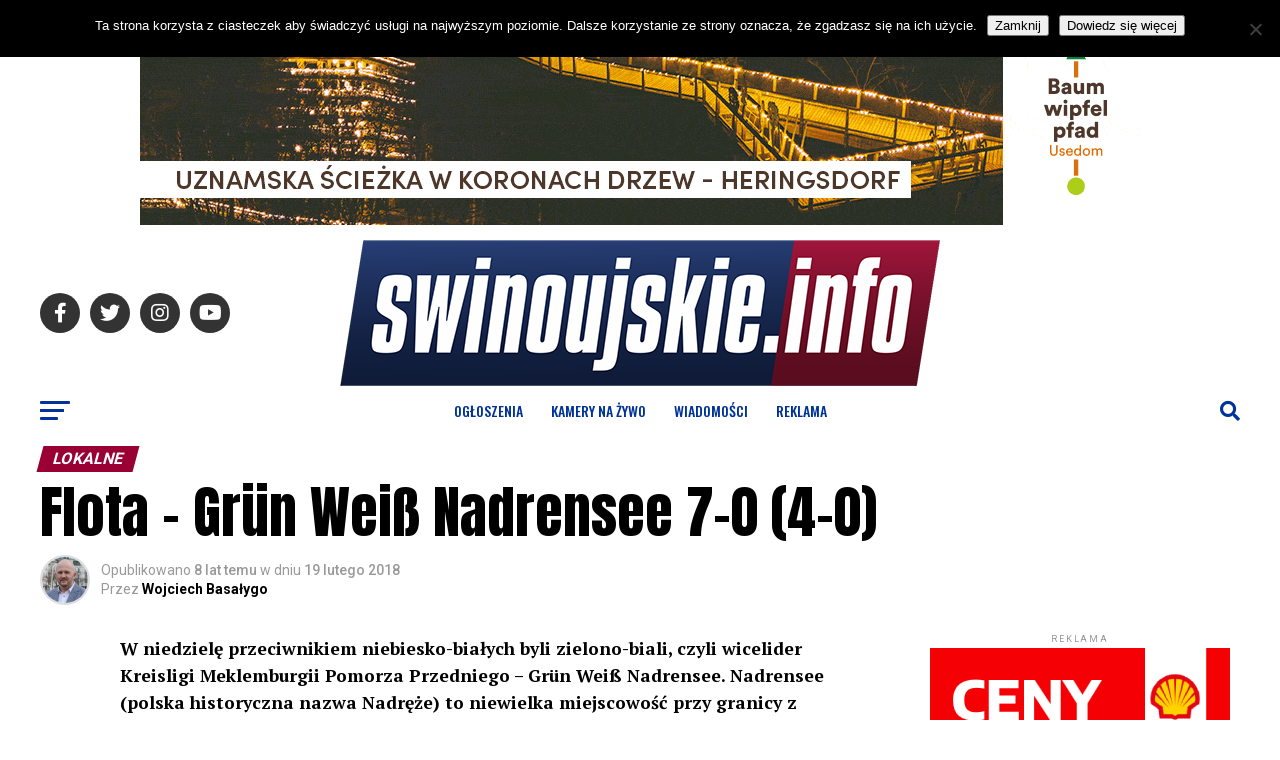

--- FILE ---
content_type: text/html;charset=utf-8
request_url: https://client.offercloud.pl/widgets/swinoujskieinfo/last-offers?limit=5&addbutton=1
body_size: 4720
content:
<!DOCTYPE html>
<html >
<head><meta charset="utf-8">
<title>Najnowsze oferty - null</title>
<meta http-equiv="X-UA-Compatible" content="IE=edge">
<meta name="viewport" content="width=device-width, initial-scale=1.0, maximum-scale=1.0, user-scalable=0">
<meta name="description" content="Najlepsze oferty sprzedaży i ogłoszenia w jednym miejscu.">
<meta property="og:title" content="OfferCloud Marketplace">
<meta property="og:description" content="Najlepsze oferty sprzedaży i ogłoszenia w jednym miejscu.">
<meta property="og:site_name" content="OfferCloud">
<meta property="og:locale" content="pl_PL">
<meta property="og:type" content="website">
<script src="https://www.googletagmanager.com/gtag/js?id=G-3TH35XX9F9" async="" type="72f4677d296ff9454e731176-text/javascript"></script><link rel="modulepreload" as="script" crossorigin href="/_nuxt/entry.0a044b05.js"><link rel="preload" as="style" href="/_nuxt/entry.d51bae75.css"><link rel="modulepreload" as="script" crossorigin href="/_nuxt/blank.a29b0bc1.js"><link rel="modulepreload" as="script" crossorigin href="/_nuxt/last-offers.5c29309b.js"><link rel="modulepreload" as="script" crossorigin href="/_nuxt/simple-preloader.c005891b.js"><link rel="preload" as="style" href="/_nuxt/simple-preloader.4b2856b7.css"><link rel="modulepreload" as="script" crossorigin href="/_nuxt/No_image.bc3b2453.js"><link rel="preload" as="style" href="/_nuxt/No_image.4474865d.css"><link rel="modulepreload" as="script" crossorigin href="/_nuxt/index.4549524f.js"><link rel="modulepreload" as="script" crossorigin href="/_nuxt/asyncData.c655920a.js"><link rel="modulepreload" as="script" crossorigin href="/_nuxt/lodash.6610d2a5.js"><link rel="prefetch" as="style" href="/_nuxt/footer.224d21d6.css"><link rel="prefetch" as="script" crossorigin href="/_nuxt/default.3f7890ee.js"><link rel="prefetch" as="script" crossorigin href="/_nuxt/footer.7951f53a.js"><link rel="prefetch" as="script" crossorigin href="/_nuxt/Check_circle_ok.3b56bef5.js"><link rel="prefetch" as="script" crossorigin href="/_nuxt/nuxt-link.83f94a0c.js"><link rel="prefetch" as="script" crossorigin href="/_nuxt/marketplace.a2759e5a.js"><link rel="prefetch" as="script" crossorigin href="/_nuxt/narrow.a6bf2147.js"><link rel="prefetch" as="script" crossorigin href="/_nuxt/error-component.2252f6f4.js"><link rel="prefetch" as="script" crossorigin href="/_nuxt/Check_circle_error.15f81098.js"><link rel="stylesheet" href="/_nuxt/entry.d51bae75.css"><link rel="stylesheet" href="/_nuxt/simple-preloader.4b2856b7.css"><link rel="stylesheet" href="/_nuxt/No_image.4474865d.css"><style>.preloader[data-v-1f4889b0]{display:flex;justify-content:center;margin-bottom:2.5rem;margin-top:2.5rem;width:100%}.add-button[data-v-1f4889b0]{background-color:var(--9648ad42)}.no-offers-in-category[data-v-1f4889b0]{--tw-bg-opacity:1;--tw-text-opacity:1;background-color:rgb(239 246 255/var(--tw-bg-opacity));border-radius:.125rem;color:rgb(96 165 250/var(--tw-text-opacity));font-size:.875rem;line-height:1.25rem;margin-bottom:2rem;margin-top:2rem;padding:1rem 1rem 1rem 1.5rem}</style><style>.offer-item[data-v-e8ba4056]{display:flex;gap:1.25rem;margin-bottom:.5rem;width:100%}.offer-item .image-container[data-v-e8ba4056]{flex:none}.offer-item .image-container .no-image[data-v-e8ba4056],.offer-item .image-container .offer-image[data-v-e8ba4056]{cursor:pointer;height:5rem;-o-object-fit:cover;object-fit:cover;width:5rem}.offer-item .image-container .no-image[data-v-e8ba4056]{--tw-bg-opacity:1;align-items:center;background-color:rgb(229 231 235/var(--tw-bg-opacity));display:flex;justify-content:center}.offer-item .image-container .no-image img[data-v-e8ba4056]{width:3rem}.offer-item .offer-content[data-v-e8ba4056]{display:flex;flex-direction:column;justify-content:space-between;overflow-x:hidden;width:100%}.offer-item .offer-content .details-price[data-v-e8ba4056]{justify-content:space-between}@media (min-width:980px){.offer-item .offer-content .details-price[data-v-e8ba4056]{display:flex}}.offer-item .offer-content .details-price[data-v-e8ba4056]{color:var(--66730eef)}.offer-item .offer-content .details-price .title[data-v-e8ba4056]{color:var(--21c895d6);cursor:pointer;font-size:.875rem;font-weight:600;line-height:1.25rem;margin-top:.25rem;padding-right:1rem}.offer-item .offer-content .details-price .title[data-v-e8ba4056]:first-letter{text-transform:capitalize}.offer-item .offer-content .details-price .title[data-v-e8ba4056]:hover{filter:brightness(80%)}.offer-item .offer-content .details-price .atributes[data-v-e8ba4056]{color:var(--66730eef);font-size:.75rem;font-weight:400;line-height:1rem;margin-top:.1rem;opacity:60%}.offer-item .offer-content .details-price .price[data-v-e8ba4056]{font-size:.875rem;font-weight:700;line-height:1.25rem;margin-top:.25rem;white-space:nowrap}</style></head>
<body class="layout-blank"><script src="/js/iframeResizer.contentWindow.min.js" fetchpriority="high" async="" type="72f4677d296ff9454e731176-text/javascript"></script><div id="__nuxt"><!--[--><div><!--[--><div class="last-offers" style="--9648ad42:#4963eb;" data-v-1f4889b0><!--[--><div class="mb-5 flex md:justify-end" data-v-1f4889b0><a href="/marketplaces/swinoujskieinfo/create-offer" target="_blank" rel="nofollow" class="add-button clear-both w-full rounded py-2.5 text-center font-semibold text-white no-underline md:w-72" data-v-1f4889b0>+ Dodaj ogłoszenie</a></div><div class="grid grid-cols-1 gap-x-1 sm:grid-cols-2 md:grid-cols-3 md:gap-x-4 lg:grid-cols-4" data-v-1f4889b0><!--[--><div class="offer-item" data-v-1f4889b0 style="--66730eef:#000000;--21c895d6:#3d82f6;" data-v-e8ba4056><div class="image-container" data-v-e8ba4056><a target="_blank" href="https://www.swinoujskie.info/ogloszenia?clientPath=/marketplaces/swinoujskieinfo/offer/128373" rel="nofollow" data-v-e8ba4056><img class="offer-image" src="https://d1r6bync7mdfwd.cloudfront.net/offer/2026/01/128373/kanapo-tapczan-rozkladany-kanapy-goleniow-498e-small" data-v-e8ba4056></a></div><div class="offer-content" data-v-e8ba4056><div class="details-price" data-v-e8ba4056><div class="details" data-v-e8ba4056><a target="_blank" href="https://www.swinoujskie.info/ogloszenia?clientPath=/marketplaces/swinoujskieinfo/offer/128373" rel="nofollow" data-v-e8ba4056><h3 class="title" data-v-e8ba4056>kanapo tapczan rozkładany</h3></a><p class="atributes" data-v-e8ba4056>Goleniów, Zachodniopomorskie</p></div><div class="price" data-v-e8ba4056 data-v-371c9f12>650<span class="separator" data-v-371c9f12>,</span><span class="decimals" data-v-371c9f12>00</span><span class="currency" data-v-371c9f12>zł</span></div></div></div></div><div class="offer-item" data-v-1f4889b0 style="--66730eef:#000000;--21c895d6:#3d82f6;" data-v-e8ba4056><div class="image-container" data-v-e8ba4056><a target="_blank" href="https://www.swinoujskie.info/ogloszenia?clientPath=/marketplaces/swinoujskieinfo/offer/128093" rel="nofollow" data-v-e8ba4056><img class="offer-image" src="https://d1r6bync7mdfwd.cloudfront.net/offer/2025/11/128093/wozek-widlowy-linde-h-35-t-sprzedaz-wynajem-serwis-wozki-widlowe-przemysl-pozostale-swinoujscie-834c-small" data-v-e8ba4056></a></div><div class="offer-content" data-v-e8ba4056><div class="details-price" data-v-e8ba4056><div class="details" data-v-e8ba4056><a target="_blank" href="https://www.swinoujskie.info/ogloszenia?clientPath=/marketplaces/swinoujskieinfo/offer/128093" rel="nofollow" data-v-e8ba4056><h3 class="title" data-v-e8ba4056>Wózek widłowy Linde H35T sprzedaż, wynajem, serwis wózki widłowe</h3></a><p class="atributes" data-v-e8ba4056>Świnoujście, Zachodniopomorskie</p></div><div class="price" data-v-e8ba4056 data-v-371c9f12>41 900<span class="separator" data-v-371c9f12>,</span><span class="decimals" data-v-371c9f12>00</span><span class="currency" data-v-371c9f12>zł</span></div></div></div></div><div class="offer-item" data-v-1f4889b0 style="--66730eef:#000000;--21c895d6:#3d82f6;" data-v-e8ba4056><div class="image-container" data-v-e8ba4056><a target="_blank" href="https://www.swinoujskie.info/ogloszenia?clientPath=/marketplaces/swinoujskieinfo/offer/121858" rel="nofollow" data-v-e8ba4056><img class="offer-image" src="https://d1r6bync7mdfwd.cloudfront.net/offer/2023/12/121858/obrazy-recznie-malowane-na-zamowienie-obrazki-i-obrazy-na-sciane-szczecin-bukowo-8230-small" data-v-e8ba4056></a></div><div class="offer-content" data-v-e8ba4056><div class="details-price" data-v-e8ba4056><div class="details" data-v-e8ba4056><a target="_blank" href="https://www.swinoujskie.info/ogloszenia?clientPath=/marketplaces/swinoujskieinfo/offer/121858" rel="nofollow" data-v-e8ba4056><h3 class="title" data-v-e8ba4056>Obrazy Ręcznie Malowane Na Zamówienie</h3></a><p class="atributes" data-v-e8ba4056>Szczecin, Zachodniopomorskie</p></div><div class="price" data-v-e8ba4056 data-v-371c9f12>1 000<span class="separator" data-v-371c9f12>,</span><span class="decimals" data-v-371c9f12>00</span><span class="currency" data-v-371c9f12>zł</span></div></div></div></div><div class="offer-item" data-v-1f4889b0 style="--66730eef:#000000;--21c895d6:#3d82f6;" data-v-e8ba4056><div class="image-container" data-v-e8ba4056><a target="_blank" href="https://www.swinoujskie.info/ogloszenia?clientPath=/marketplaces/swinoujskieinfo/offer/128335" rel="nofollow" data-v-e8ba4056><img class="offer-image" src="https://d1r6bync7mdfwd.cloudfront.net/offer/2026/01/128335/mieszkanie-na-sprzedaz-mieszkania-na-sprzedaz-swinoujscie-d85e-small" data-v-e8ba4056></a></div><div class="offer-content" data-v-e8ba4056><div class="details-price" data-v-e8ba4056><div class="details" data-v-e8ba4056><a target="_blank" href="https://www.swinoujskie.info/ogloszenia?clientPath=/marketplaces/swinoujskieinfo/offer/128335" rel="nofollow" data-v-e8ba4056><h3 class="title" data-v-e8ba4056>Mieszkanie na sprzedaż</h3></a><p class="atributes" data-v-e8ba4056>Świnoujście, Zachodniopomorskie</p></div><div class="price" data-v-e8ba4056 data-v-371c9f12>730 000<span class="separator" data-v-371c9f12>,</span><span class="decimals" data-v-371c9f12>00</span><span class="currency" data-v-371c9f12>zł</span></div></div></div></div><div class="offer-item" data-v-1f4889b0 style="--66730eef:#000000;--21c895d6:#3d82f6;" data-v-e8ba4056><div class="image-container" data-v-e8ba4056><a target="_blank" href="https://www.swinoujskie.info/ogloszenia?clientPath=/marketplaces/swinoujskieinfo/offer/128203" rel="nofollow" data-v-e8ba4056><img class="offer-image" src="https://d1r6bync7mdfwd.cloudfront.net/offer/2025/12/128203/nowi-tropiciele-lub-szkolni-przyjaciele-artykuly-szkolne-swinoujscie-258a-small" data-v-e8ba4056></a></div><div class="offer-content" data-v-e8ba4056><div class="details-price" data-v-e8ba4056><div class="details" data-v-e8ba4056><a target="_blank" href="https://www.swinoujskie.info/ogloszenia?clientPath=/marketplaces/swinoujskieinfo/offer/128203" rel="nofollow" data-v-e8ba4056><h3 class="title" data-v-e8ba4056>Nowi Tropiciele lub Szkolni Przyjaciele</h3></a><p class="atributes" data-v-e8ba4056>Świnoujście, Zachodniopomorskie</p></div><div class="price" data-v-e8ba4056 data-v-371c9f12>8<span class="separator" data-v-371c9f12>,</span><span class="decimals" data-v-371c9f12>00</span><span class="currency" data-v-371c9f12>zł</span></div></div></div></div><!--]--></div><!--]--></div><!--]--></div><!--]--></div><script type="72f4677d296ff9454e731176-text/javascript">window.__NUXT__=(function(a,b,c,d,e,f,g,h,i,j,k,l,m,n,o,p,q,r,s,t,u,v,w,x){return {data:{"async-data":[{id:128373,title:"kanapo tapczan rozkładany",images:["https:\u002F\u002Fd1r6bync7mdfwd.cloudfront.net\u002Foffer\u002F2026\u002F01\u002F128373\u002Fkanapo-tapczan-rozkladany-kanapy-goleniow-498e-original","https:\u002F\u002Fd1r6bync7mdfwd.cloudfront.net\u002Foffer\u002F2026\u002F01\u002F128373\u002Fkanapo-tapczan-rozkladany-kanapy-goleniow-7480-original"],externalData:{offerId:11496,marketplaceId:27},publishedAt:"2026-01-19T09:17:36.000Z",endingAt:"2026-02-18T09:17:36.000Z",price:{amount:"650.00",currency:d},decriptionShort:" Pilnie sprzedam kanapo tapczan rozkładany z możliwością spania dla dwóch osób + pojemnik na pościel ( kolor niebiesko szary ) Stan bardzo dobry Tel. 66******7",category:246,categoryAttributesLabelPl:"Używany",geo:{latitude:14.8300626,longitude:53.5656704,accuracy:e,location:{id:3637,surl:"goleniow",country:f,voivodeship:g,province:"Goleniowski",city:"Goleniów",district:a,type:a}},promotions:{},isExternal:b},{id:128093,title:"Wózek widłowy Linde H35T sprzedaż, wynajem, serwis wózki widłowe",images:["https:\u002F\u002Fd1r6bync7mdfwd.cloudfront.net\u002Foffer\u002F2025\u002F11\u002F128093\u002Fwozek-widlowy-linde-h-35-t-sprzedaz-wynajem-serwis-wozki-widlowe-przemysl-pozostale-swinoujscie-834c-original","https:\u002F\u002Fd1r6bync7mdfwd.cloudfront.net\u002Foffer\u002F2025\u002F11\u002F128093\u002Fwozek-widlowy-linde-h-35-t-sprzedaz-wynajem-serwis-wozki-widlowe-przemysl-pozostale-swinoujscie-815d-original","https:\u002F\u002Fd1r6bync7mdfwd.cloudfront.net\u002Foffer\u002F2025\u002F11\u002F128093\u002Fwozek-widlowy-linde-h-35-t-sprzedaz-wynajem-serwis-wozki-widlowe-przemysl-pozostale-swinoujscie-7d36-original","https:\u002F\u002Fd1r6bync7mdfwd.cloudfront.net\u002Foffer\u002F2025\u002F11\u002F128093\u002Fwozek-widlowy-linde-h-35-t-sprzedaz-wynajem-serwis-wozki-widlowe-przemysl-pozostale-swinoujscie-8b6b-original","https:\u002F\u002Fd1r6bync7mdfwd.cloudfront.net\u002Foffer\u002F2025\u002F11\u002F128093\u002Fwozek-widlowy-linde-h-35-t-sprzedaz-wynajem-serwis-wozki-widlowe-przemysl-pozostale-swinoujscie-cd39-original","https:\u002F\u002Fd1r6bync7mdfwd.cloudfront.net\u002Foffer\u002F2025\u002F11\u002F128093\u002Fwozek-widlowy-linde-h-35-t-sprzedaz-wynajem-serwis-wozki-widlowe-przemysl-pozostale-swinoujscie-2dd1-original","https:\u002F\u002Fd1r6bync7mdfwd.cloudfront.net\u002Foffer\u002F2025\u002F11\u002F128093\u002Fwozek-widlowy-linde-h-35-t-sprzedaz-wynajem-serwis-wozki-widlowe-przemysl-pozostale-swinoujscie-5da3-original","https:\u002F\u002Fd1r6bync7mdfwd.cloudfront.net\u002Foffer\u002F2025\u002F11\u002F128093\u002Fwozek-widlowy-linde-h-35-t-sprzedaz-wynajem-serwis-wozki-widlowe-przemysl-pozostale-swinoujscie-52ba-original","https:\u002F\u002Fd1r6bync7mdfwd.cloudfront.net\u002Foffer\u002F2025\u002F11\u002F128093\u002Fwozek-widlowy-linde-h-35-t-sprzedaz-wynajem-serwis-wozki-widlowe-przemysl-pozostale-swinoujscie-d33f-original","https:\u002F\u002Fd1r6bync7mdfwd.cloudfront.net\u002Foffer\u002F2025\u002F11\u002F128093\u002Fwozek-widlowy-linde-h-35-t-sprzedaz-wynajem-serwis-wozki-widlowe-przemysl-pozostale-swinoujscie-d606-original"],externalData:{offerId:10909,marketplaceId:i},publishedAt:"2026-01-16T14:23:16.000Z",endingAt:"2026-02-15T14:23:16.000Z",price:{amount:"41900.00",currency:d},decriptionShort:"Wózek widłowy Linde H35T sprzedaż, wynajem, serwis wózki widłowe Marka: Linde\u002FNiemcy Rok produkcji 2009 mth 8139 napęd: gaz udźwig: 3500 kg kabina pełna: ogrzewanie, oświetlenie robocze karetka:",category:419,categoryAttributesLabelPl:j,geo:{latitude:k,longitude:l,accuracy:e,location:{id:m,surl:n,country:f,voivodeship:g,province:c,city:c,district:a,type:a}},promotions:{},isExternal:b},{id:121858,title:"Obrazy Ręcznie Malowane Na Zamówienie",images:["https:\u002F\u002Fd1r6bync7mdfwd.cloudfront.net\u002Foffer\u002F2023\u002F12\u002F121858\u002Fobrazy-recznie-malowane-na-zamowienie-obrazki-i-obrazy-na-sciane-szczecin-bukowo-8230-original","https:\u002F\u002Fd1r6bync7mdfwd.cloudfront.net\u002Foffer\u002F2023\u002F12\u002F121858\u002Fobrazy-recznie-malowane-na-zamowienie-obrazki-i-obrazy-na-sciane-szczecin-bukowo-b77d-original","https:\u002F\u002Fd1r6bync7mdfwd.cloudfront.net\u002Foffer\u002F2023\u002F12\u002F121858\u002Fobrazy-recznie-malowane-na-zamowienie-obrazki-i-obrazy-na-sciane-szczecin-bukowo-7c14-original","https:\u002F\u002Fd1r6bync7mdfwd.cloudfront.net\u002Foffer\u002F2023\u002F12\u002F121858\u002Fobrazy-recznie-malowane-na-zamowienie-obrazki-i-obrazy-na-sciane-szczecin-bukowo-08e5-original","https:\u002F\u002Fd1r6bync7mdfwd.cloudfront.net\u002Foffer\u002F2023\u002F12\u002F121858\u002Fobrazy-recznie-malowane-na-zamowienie-obrazki-i-obrazy-na-sciane-szczecin-bukowo-6d51-original","https:\u002F\u002Fd1r6bync7mdfwd.cloudfront.net\u002Foffer\u002F2023\u002F12\u002F121858\u002Fobrazy-recznie-malowane-na-zamowienie-obrazki-i-obrazy-na-sciane-szczecin-bukowo-87b4-original","https:\u002F\u002Fd1r6bync7mdfwd.cloudfront.net\u002Foffer\u002F2023\u002F12\u002F121858\u002Fobrazy-recznie-malowane-na-zamowienie-obrazki-i-obrazy-na-sciane-szczecin-bukowo-0260-original","https:\u002F\u002Fd1r6bync7mdfwd.cloudfront.net\u002Foffer\u002F2023\u002F12\u002F121858\u002Fobrazy-recznie-malowane-na-zamowienie-obrazki-i-obrazy-na-sciane-szczecin-bukowo-af8f-original","https:\u002F\u002Fd1r6bync7mdfwd.cloudfront.net\u002Foffer\u002F2023\u002F12\u002F121858\u002Fobrazy-recznie-malowane-na-zamowienie-obrazki-i-obrazy-na-sciane-szczecin-bukowo-b662-original","https:\u002F\u002Fd1r6bync7mdfwd.cloudfront.net\u002Foffer\u002F2023\u002F12\u002F121858\u002Fobrazy-recznie-malowane-na-zamowienie-obrazki-i-obrazy-na-sciane-szczecin-bukowo-2a8f-original"],externalData:{offerId:3591,marketplaceId:i},publishedAt:"2026-01-13T12:49:27.000Z",endingAt:"2026-02-12T12:49:27.000Z",price:{amount:"1000.00",currency:d},decriptionShort:"Marzysz o pięknym obrazie olejnym na swojej ścianie. Chciałbyś mieć własny portret lub ulubiony pejzaż namalowany przez profesjonalnego artystę. Szukasz niepowtarzalnego prezentu dla kogoś bliskiego.",category:696,categoryAttributesLabelPl:"ręcznie malowane, Nowy, 50 cm, 70 cm",geo:{latitude:14.58255,longitude:53.49155,accuracy:e,location:{id:46025,surl:"szczecin-bukowo",country:f,voivodeship:g,province:o,city:o,district:p,type:p}},promotions:{},isExternal:b},{id:128335,title:"Mieszkanie na sprzedaż",images:["https:\u002F\u002Fd1r6bync7mdfwd.cloudfront.net\u002Foffer\u002F2026\u002F01\u002F128335\u002Fmieszkanie-na-sprzedaz-mieszkania-na-sprzedaz-swinoujscie-d85e-original","https:\u002F\u002Fd1r6bync7mdfwd.cloudfront.net\u002Foffer\u002F2026\u002F01\u002F128335\u002Fmieszkanie-na-sprzedaz-mieszkania-na-sprzedaz-swinoujscie-6eff-original","https:\u002F\u002Fd1r6bync7mdfwd.cloudfront.net\u002Foffer\u002F2026\u002F01\u002F128335\u002Fmieszkanie-na-sprzedaz-mieszkania-na-sprzedaz-swinoujscie-3378-original","https:\u002F\u002Fd1r6bync7mdfwd.cloudfront.net\u002Foffer\u002F2026\u002F01\u002F128335\u002Fmieszkanie-na-sprzedaz-mieszkania-na-sprzedaz-swinoujscie-091f-original","https:\u002F\u002Fd1r6bync7mdfwd.cloudfront.net\u002Foffer\u002F2026\u002F01\u002F128335\u002Fmieszkanie-na-sprzedaz-mieszkania-na-sprzedaz-swinoujscie-8607-original","https:\u002F\u002Fd1r6bync7mdfwd.cloudfront.net\u002Foffer\u002F2026\u002F01\u002F128335\u002Fmieszkanie-na-sprzedaz-mieszkania-na-sprzedaz-swinoujscie-4e41-original","https:\u002F\u002Fd1r6bync7mdfwd.cloudfront.net\u002Foffer\u002F2026\u002F01\u002F128335\u002Fmieszkanie-na-sprzedaz-mieszkania-na-sprzedaz-swinoujscie-6a9e-original","https:\u002F\u002Fd1r6bync7mdfwd.cloudfront.net\u002Foffer\u002F2026\u002F01\u002F128335\u002Fmieszkanie-na-sprzedaz-mieszkania-na-sprzedaz-swinoujscie-c957-original","https:\u002F\u002Fd1r6bync7mdfwd.cloudfront.net\u002Foffer\u002F2026\u002F01\u002F128335\u002Fmieszkanie-na-sprzedaz-mieszkania-na-sprzedaz-swinoujscie-1374-original","https:\u002F\u002Fd1r6bync7mdfwd.cloudfront.net\u002Foffer\u002F2026\u002F01\u002F128335\u002Fmieszkanie-na-sprzedaz-mieszkania-na-sprzedaz-swinoujscie-42bd-original"],externalData:{offerId:11449,marketplaceId:i},publishedAt:"2026-01-12T18:54:04.000Z",endingAt:"2026-02-11T18:54:03.000Z",price:{amount:"730000.00",currency:d},decriptionShort:"Mieszkanie 65,49m2 w kamienicy na 3 piętrze (poddasze). 3 pokoje, wc, łazienka, komórka. Do mieszkania przynależą dwie piwnice oraz przypisane miejsce parkingowe. Ogrzewanie gazowe, piec dwufunkcyjny",category:3,categoryAttributesLabelPl:"65.49 m², 1 931 rok, Wtórny",geo:{latitude:k,longitude:l,accuracy:e,location:{id:m,surl:n,country:f,voivodeship:g,province:c,city:c,district:a,type:a}},promotions:{toplist:b},isExternal:b},{id:128203,title:"Nowi Tropiciele lub Szkolni Przyjaciele",images:["https:\u002F\u002Fd1r6bync7mdfwd.cloudfront.net\u002Foffer\u002F2025\u002F12\u002F128203\u002Fnowi-tropiciele-lub-szkolni-przyjaciele-artykuly-szkolne-swinoujscie-258a-original"],externalData:{offerId:11209,marketplaceId:i},publishedAt:"2026-01-11T16:54:14.000Z",endingAt:"2026-02-10T16:54:14.000Z",price:{amount:"8.00",currency:d},decriptionShort:"Mamo! Zbliża się sprawdzian, a ja nic nie umiem !!! Mam coś, co uratuje Wam niejeden wieczór przy biurku i zagwarantuje bardzo dobre oceny. Twoje dziecko korzysta z Nowi Tropiciele albo Szkolni",category:425,categoryAttributesLabelPl:j,geo:{latitude:k,longitude:l,accuracy:e,location:{id:m,surl:n,country:f,voivodeship:g,province:c,city:c,district:a,type:a}},promotions:{},isExternal:b}]},state:{$smarketplace:{id:a,logoUrl:a,name:a,ownerSiteUrl:"https:\u002F\u002Fwww.swinoujskie.info\u002Fogloszenia",surl:"swinoujskieinfo",userId:a,createdAt:a,updatedAt:a,categories:a,selectedCategory:a,themeSettings:{boxBorderColor:"#ededed",siteBackground:h,primaryColor:q,secondaryColor:r,boxBackground:h,fontColor:s,fontLinkColor:t,listingItemBackgroundStandardOdd:u,listingItemBackgroundStandardEven:h,listingItemBackgroundPromotedOdd:v,listingItemBackgroundPromotedEven:w,listingItemBackgroundHighLighted:x},geoLocationId:a,isNarrowLayout:b,geoLocationDistanceInKilometers:a}},_errors:{"async-data":a},serverRendered:true,config:{public:{EMAIL_MAX_ATTACHMENT_SIZE_MB:"5",THEME_DEFAULT:{PRIMARY_COLOR:q,SECONDARY_COLOR:r,SITE_BACKGROUND:"#f3f4f6",BOX_BACKGROUND:h,BOX_BORDER_COLOR:"none",FONT_COLOR:s,FONT_LINK_COLOR:t,LISTING_ITEM_BACKGROUND_STANDARD_ODD:u,LISTING_ITEM_BACKGROUND_STANDARD_EVEN:h,LISTING_ITEM_BACKGROUND_PROMOTED_ODD:v,LISTING_ITEM_BACKGROUND_PROMOTED_EVEN:w,LISTING_ITEM_BACKGROUND_HIGHLIGHTED:x},APP_STAGE:"prod-10_0_35_155-24dcc12839e418636c5b3fe069617cefcf87ae49",SITE_KEY:"6LeLTJYhAAAAAMfQ-o3Uz0VX2CyIWTHT1tsu3RAD",GOOGLE_ANALYTICS_ID:"G-3TH35XX9F9",LISTING_OFFERS_LIMIT:"15",SMARTLOOK_PROJECT_KEY:"776c1016a68124ca1c92fc5584dd24e3dcbb32b9"},app:{baseURL:"\u002F",buildAssetsDir:"\u002F_nuxt\u002F",cdnURL:j}}}}(null,false,"Świnoujście","PLN","approximate","Poland","Zachodniopomorskie","#ffffff",17,"",14.2510703,53.9097477,3623,"swinoujscie","Szczecin","Bukowo","#4963eb","#f97316","#000000","#3d82f6","#f9fafb","#dbeafe","#eff6ff","#feebd7"))</script><script type="72f4677d296ff9454e731176-module" src="/_nuxt/entry.0a044b05.js" crossorigin></script><script src="/cdn-cgi/scripts/7d0fa10a/cloudflare-static/rocket-loader.min.js" data-cf-settings="72f4677d296ff9454e731176-|49" defer></script><script defer src="https://static.cloudflareinsights.com/beacon.min.js/vcd15cbe7772f49c399c6a5babf22c1241717689176015" integrity="sha512-ZpsOmlRQV6y907TI0dKBHq9Md29nnaEIPlkf84rnaERnq6zvWvPUqr2ft8M1aS28oN72PdrCzSjY4U6VaAw1EQ==" data-cf-beacon='{"version":"2024.11.0","token":"30c2604287b140f28d932d36a10f3a29","r":1,"server_timing":{"name":{"cfCacheStatus":true,"cfEdge":true,"cfExtPri":true,"cfL4":true,"cfOrigin":true,"cfSpeedBrain":true},"location_startswith":null}}' crossorigin="anonymous"></script>
</body>
</html>

--- FILE ---
content_type: text/html; charset=utf-8
request_url: https://www.google.com/recaptcha/api2/aframe
body_size: 270
content:
<!DOCTYPE HTML><html><head><meta http-equiv="content-type" content="text/html; charset=UTF-8"></head><body><script nonce="UOV1HVYQv3LFoWqKU6-gFQ">/** Anti-fraud and anti-abuse applications only. See google.com/recaptcha */ try{var clients={'sodar':'https://pagead2.googlesyndication.com/pagead/sodar?'};window.addEventListener("message",function(a){try{if(a.source===window.parent){var b=JSON.parse(a.data);var c=clients[b['id']];if(c){var d=document.createElement('img');d.src=c+b['params']+'&rc='+(localStorage.getItem("rc::a")?sessionStorage.getItem("rc::b"):"");window.document.body.appendChild(d);sessionStorage.setItem("rc::e",parseInt(sessionStorage.getItem("rc::e")||0)+1);localStorage.setItem("rc::h",'1769096504036');}}}catch(b){}});window.parent.postMessage("_grecaptcha_ready", "*");}catch(b){}</script></body></html>